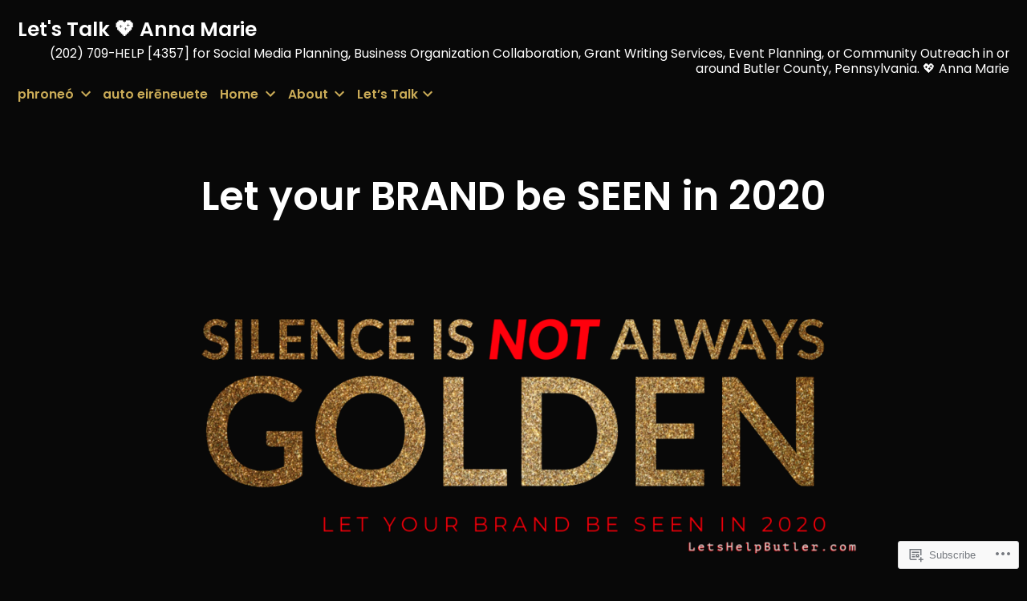

--- FILE ---
content_type: text/css
request_url: https://letshelpbutler.com/wp-content/themes/pub/twentynineteen/inc/style-wpcom.css?m=1549579659i&cssminify=yes
body_size: 230
content:
.home.page.hide-homepage-title .entry-header{display:none}.home.page.hide-homepage-title .hentry:not(.has-post-thumbnail) .entry-content > .alignfull:first-child{margin-top:0}.cdm-icon svg{fill:#fff}.comment-list #respond #commentform{clear:both}.comment-reply-title #cancel-comment-reply-link{font-size:15.65px;margin-bottom:1em}.hide-footer-credit .comma{display:none}

--- FILE ---
content_type: application/javascript
request_url: https://s0.wp.com/wp-content/themes/pub/twentynineteen/js/priority-menu.js?m=1585919973i&ver=20200129
body_size: 602
content:
(function(){function e(e,n,t){"use strict";var i;n=typeof n!=="undefined"?n:20;t=typeof t!=="undefined"?t:true;return function(){var r=this,a=arguments;var o=function(){i=null;if(!t){e.apply(r,a)}};var s=t&&!i;clearTimeout(i);i=setTimeout(o,n);if(s){e.apply(r,a)}}}function n(e,n){if(e.firstChild.nextSibling){return e.insertBefore(n,e.firstChild.nextSibling)}else{return e.appendChild(n)}}function t(e){e.className=e.className.replace("is-empty","")}function i(e){if(!e.classList.contains("is-empty")){e.className+=" is-empty"}}function r(e,n){return n.offsetWidth-e.offsetWidth-22}function a(e,n,t){return e.offsetWidth>r(n,t)}var o=document.querySelector(".main-navigation");var s=[];if(!o){return}function l(e){if(!e.parentNode.querySelector(".main-menu[id]")){return}var o=e.parentNode.querySelector(".main-menu[id]");var u=o.parentNode.nextElementSibling.querySelector(".hidden-links");var f=o.parentNode.nextElementSibling.querySelector(".main-menu-more-toggle");if(a(o,f,e)){s.push(o.offsetWidth);n(u,!o.lastChild||null===o.lastChild?o.previousElementSibling:o.lastChild);t(f)}else{if(r(f,e)>s[s.length-1]){o.appendChild(u.firstChild.nextSibling);s.pop()}if(s.length<2){i(f)}}if(a(o,f,e)){l(e)}}document.addEventListener("DOMContentLoaded",function(){l(o);var e="undefined"!==typeof wp&&wp.customize&&wp.customize.selectiveRefresh&&wp.customize.navMenusPreview.NavMenuInstancePartial;if(e){wp.customize.selectiveRefresh.bind("partial-content-rendered",function(e){var n=e&&e.partial.id.includes("nav_menu_instance")&&"null"!==e.container[0].parentNode&&e.container[0].parentNode.classList.contains("main-navigation");if(n){l(e.container[0].parentNode)}})}});window.addEventListener("load",function(){l(o)});var u=false;window.addEventListener("resize",e(function(){if(u){return}u=true;setTimeout(function(){l(o);u=false},150)}));l(o)})();

--- FILE ---
content_type: application/javascript
request_url: https://s0.wp.com/wp-content/themes/pub/twentynineteen/js/touch-keyboard-navigation.js?m=1732791009i&ver=20230621
body_size: 1016
content:
(function(){function e(e,t,n){"use strict";var a;t=typeof t!=="undefined"?t:20;n=typeof n!=="undefined"?n:true;return function(){var i=this,r=arguments;var u=function(){a=null;if(!n){e.apply(i,r)}};var s=n&&!a;clearTimeout(a);a=setTimeout(u,t);if(s){e.apply(i,r)}}}function t(e,t){if(!e.className.match("(?:^|\\s)"+t+"(?!\\S)")){e.className+=" "+t}}function n(e,t){e.className=e.className.replace(new RegExp("(?:^|\\s)"+t+"(?!\\S)"),"")}function a(e,t){if(e.className.match("(?:^|\\s)"+t+"(?!\\S)")){return true}}function i(e){"use strict";var t=e.getAttribute("aria-expanded");if(t==="true"){t="false"}else{t="true"}e.setAttribute("aria-expanded",t)}function r(e){"use strict";e.parentElement.className+=" off-canvas";e.parentElement.lastElementChild.className+=" expanded-true";i(e)}function u(e){"use strict";var t=s(e,".menu-item");var n=t.querySelector("a[aria-expanded]");var a=e.closest(".sub-menu");if(s(e,"ul").classList.contains("sub-menu")){t.className=t.className.replace("off-canvas","");a.className=a.className.replace("expanded-true","");i(n)}else{t.className=t.className.replace("off-canvas","");t.lastElementChild.className=t.lastElementChild.className.replace("expanded-true","");i(n)}}function s(e,t,n){var a=null;while(e){if(e.matches(t)){a=e;break}else if(n&&e.matches(n)){break}e=e.parentElement}return a}function l(){"use strict";var e=document.getElementsByClassName("site-branding")[0];var t=e.querySelectorAll(":hover, :focus, :focus-within");var a=e.querySelectorAll(".is-focused");var i;var r;for(i=0;i<t.length;i++){t[i].blur()}for(r=0;r<a.length;r++){n(a[r],"is-focused")}}if(!Element.prototype.matches){Element.prototype.matches=Element.prototype.msMatchesSelector}function m(){document.addEventListener("touchstart",function(e){if(e.target.matches("a")){var t=e.target.getAttribute("href")?e.target.getAttribute("href"):"";if("#"===t&&e.target.nextSibling.matches(".submenu-expand")){r(e.target)}}if(e.target.matches(".submenu-expand")){r(e.target)}else if(null!=s(e.target,".submenu-expand")&&s(e.target,".submenu-expand").matches(".submenu-expand")){r(s(e.target,".submenu-expand"))}else if(e.target.matches(".menu-item-link-return")){u(e.target)}else if(null!=s(e.target,".menu-item-link-return")&&s(e.target,".menu-item-link-return").matches(".menu-item-link-return")){u(e.target)}l()},false);document.addEventListener("touchend",function(e){var t=s(e.target,".main-navigation");if(null!=t&&a(t,".main-navigation")){e.preventDefault()}else if(e.target.matches(".submenu-expand")||null!=s(e.target,".submenu-expand")&&s(e.target,".submenu-expand").matches(".submenu-expand")||e.target.matches(".menu-item-link-return")||null!=s(e.target,".menu-item-link-return")&&s(e.target,".menu-item-link-return").matches(".menu-item-link-return")){e.preventDefault()}l()},false);document.addEventListener("focus",function(e){if(e.target!==window.document&&e.target.matches(".main-navigation > div > ul > li a")){var i=s(e.target,"div",".main-navigation");var r=i.previousElementSibling===null?i.nextElementSibling:i.previousElementSibling;var u=r.querySelector(".is-focused");var l="is-focused";var m=s(e.target,".main-navigation > div > ul > li",".main-navigation").previousElementSibling;var c=s(e.target,".main-navigation > div > ul > li",".main-navigation").nextElementSibling;if(null!==u&&null!==a(u,l)){n(u,l)}if(s(e.target,".main-navigation > div > ul > li",".main-navigation")){t(s(e.target,".main-navigation > div > ul > li",".main-navigation"),l)}if(m&&a(m,l)){n(m,l)}if(c&&a(c,l)){n(c,l)}}},true);document.addEventListener("click",function(e){if(e.target!==document.getElementsByClassName("site-branding")[0]){l()}else{}},false)}document.addEventListener("DOMContentLoaded",function(){m()});document.addEventListener("customize-preview-menu-refreshed",function(e,t){if("menu-1"===t.wpNavMenuArgs.theme_location){m()}});var c=false;window.addEventListener("resize",function(){c=true;e(function(){if(c){return}m();c=false},150)})})();